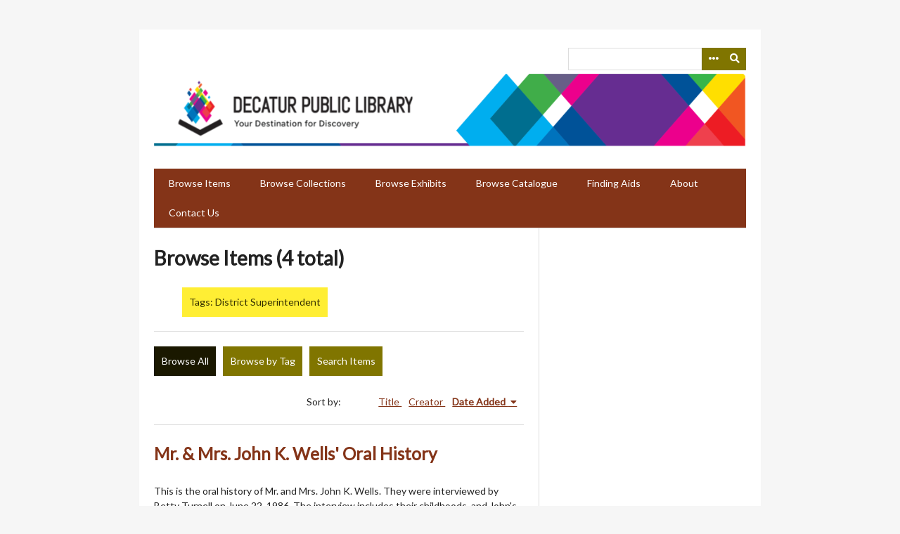

--- FILE ---
content_type: text/html; charset=utf-8
request_url: http://omeka.decaturlibrary.org/items/browse?tags=District+Superintendent
body_size: 7236
content:
<!DOCTYPE html>
<html lang="en-US">
<head>
    <meta charset="utf-8">
    <meta name="viewport" content="width=device-width, initial-scale=1.0, user-scalable=yes" />
        <meta name="author" content="Archives and Special Collections Department, Decatur Public Library, Decatur, IL" />
            <meta name="copyright" content="The Decatur Public Library owns and maintains all copyright on materials featured on omeka.decaturlibrary.org.  These materials cannot be used without prior consent. Please contact the Archives and Special Collections Department at the Decatur Public Library for more information." />
                <title>Browse Items &middot; Decatur Public Library Local History Photo Collection</title>

    <link rel="alternate" type="application/rss+xml" title="Omeka RSS Feed" href="/items/browse?tags=District+Superintendent&amp;output=rss2" /><link rel="alternate" type="application/atom+xml" title="Omeka Atom Feed" href="/items/browse?tags=District+Superintendent&amp;output=atom" />
    <!-- Plugin Stuff -->
    
    <!-- Stylesheets -->
    <link href="/application/views/scripts/css/public.css?v=3.2" media="screen" rel="stylesheet" type="text/css" >
<link href="//fonts.googleapis.com/css?family=Lato" media="all" rel="stylesheet" type="text/css" >
<link href="/application/views/scripts/css/iconfonts.css?v=3.2" media="all" rel="stylesheet" type="text/css" >
<link href="/themes/emiglio/css/style.css?v=3.2" media="all" rel="stylesheet" type="text/css" >
    <!-- JavaScripts -->
    <script type="text/javascript" src="//ajax.googleapis.com/ajax/libs/jquery/3.6.0/jquery.min.js"></script>
<script type="text/javascript">
    //<!--
    window.jQuery || document.write("<script type=\"text\/javascript\" src=\"\/application\/views\/scripts\/javascripts\/vendor\/jquery.js?v=3.2\" charset=\"utf-8\"><\/script>")    //-->
</script>
<script type="text/javascript" src="//ajax.googleapis.com/ajax/libs/jqueryui/1.12.1/jquery-ui.min.js"></script>
<script type="text/javascript">
    //<!--
    window.jQuery.ui || document.write("<script type=\"text\/javascript\" src=\"\/application\/views\/scripts\/javascripts\/vendor\/jquery-ui.js?v=3.2\" charset=\"utf-8\"><\/script>")    //-->
</script>
<script type="text/javascript" src="/application/views/scripts/javascripts/vendor/jquery.ui.touch-punch.js"></script>
<script type="text/javascript">
    //<!--
    jQuery.noConflict();    //-->
</script>
<script type="text/javascript" src="/application/views/scripts/javascripts/vendor/jquery-accessibleMegaMenu.js?v=3.2"></script>
<script type="text/javascript" src="/themes/emiglio/javascripts/emiglio.js?v=3.2"></script>
<script type="text/javascript" src="/application/views/scripts/javascripts/globals.js?v=3.2"></script></head>

<body class="items browse">
    <a href="#content" id="skipnav">Skip to main content</a>
        <div id="wrap">

        <header role="banner">

            
            <div id="search-container" role="search">
                <form id="search-form" name="search-form" class="with-advanced" action="/search" aria-label="Search" method="get">    <input type="text" name="query" id="query" value="" title="Query" aria-label="Query" aria-labelledby="search-form query">        <button id="advanced-search" type="button" aria-expanded="false" class="show-advanced button" title="Search options" aria-label="Search options">
        <span class="icon" aria-hidden="true"></span>
    </button>
    <div id="advanced-form">
        <fieldset id="query-types">
            <legend>Search using this query type:</legend>
            <label><input type="radio" name="query_type" id="query_type-keyword" value="keyword" checked="checked">Keyword</label><br>
<label><input type="radio" name="query_type" id="query_type-boolean" value="boolean">Boolean</label><br>
<label><input type="radio" name="query_type" id="query_type-exact_match" value="exact_match">Exact match</label>        </fieldset>
                <fieldset id="record-types">
            <legend>Search only these record types:</legend>
                        <input type="checkbox" name="record_types[]" id="record_types-Item" value="Item" checked="checked"> <label for="record_types-Item">Item</label><br>
                        <input type="checkbox" name="record_types[]" id="record_types-File" value="File" checked="checked"> <label for="record_types-File">File</label><br>
                        <input type="checkbox" name="record_types[]" id="record_types-Collection" value="Collection" checked="checked"> <label for="record_types-Collection">Collection</label><br>
                    </fieldset>
                <p><a href="/items/search?tags=District+Superintendent">Advanced Search (Items only)</a></p>
    </div>
        <button name="submit_search" id="submit_search" type="submit" value="Submit" title="Submit" class="button" aria-label="Submit" aria-labelledby="search-form submit_search"><span class="icon" aria-hidden="true"></span></button></form>
            </div>

            <div id="site-title"><a href="http://omeka.decaturlibrary.org" ><img src="http://omeka.decaturlibrary.org/files/theme_uploads/1711bf48da4d2cd350a186f6c4973f85.png" alt="Decatur Public Library Local History Photo Collection" /></a>
</div>

            <nav id="top-nav" role="navigation">
                <ul class="navigation">
    <li class="active">
        <a href="/items/browse">Browse Items</a>
    </li>
    <li>
        <a href="/collections/browse">Browse Collections</a>
    </li>
    <li>
        <a href="/exhibits">Browse Exhibits</a>
    </li>
    <li>
        <a href="/iiif-items/tree">Browse Catalogue</a>
    </li>
    <li>
        <a href="/finding-aids">Finding Aids</a>
    </li>
    <li>
        <a href="/about">About</a>
    </li>
    <li>
        <a href="/contact">Contact Us</a>
    </li>
</ul>            </nav>

            
        </header>

        <article id="content" role="main" tabindex="-1">

                            <!-- Global site tag (gtag.js) - Google Analytics -->
<script async src="https://www.googletagmanager.com/gtag/js?id=UA-181023190-1"></script>
<script>
  window.dataLayer = window.dataLayer || [];
  function gtag(){dataLayer.push(arguments);}
  gtag('js', new Date());

  gtag('config', 'UA-181023190-1');
</script>

<div id="primary" class="browse">

    <h1>Browse Items (4 total)</h1>

    <div id="item-filters"><ul><li class="tags">Tags: District Superintendent</li></ul></div>
    <ul class="items-nav navigation" id="secondary-nav">
        <ul class="navigation">
    <li class="active">
        <a href="/items/browse">Browse All</a>
    </li>
    <li>
        <a href="/items/tags">Browse by Tag</a>
    </li>
    <li>
        <a href="/items/search">Search Items</a>
    </li>
</ul>    </ul>

    
    
        <div id="sort-links">
        <span class="sort-label">Sort by: </span><ul id="sort-links-list"><li  ><a href="/items/browse?tags=District+Superintendent&amp;sort_field=Dublin+Core%2CTitle" title="Sort ascending">Title <span role="presentation" class="sort-icon"></span></a></li><li  ><a href="/items/browse?tags=District+Superintendent&amp;sort_field=Dublin+Core%2CCreator" title="Sort ascending">Creator <span role="presentation" class="sort-icon"></span></a></li><li class="sorting desc" ><a href="/items/browse?tags=District+Superintendent&amp;sort_field=added&amp;sort_dir=a" title="Sorting descending">Date Added <span role="presentation" class="sort-icon"></span></a></li></ul>    </div>

    
            <div class="item hentry">
            <div class="item-meta">

            <h2><a href="/items/show/5007">Mr. &amp; Mrs. John K. Wells&#039; Oral History </a></h2>

            
                            <div class="item-description">
                This is the oral history of Mr. and Mrs. John K. Wells. They were interviewed by Betty Turnell on June 22, 1986.  The interview includes their childhoods, and John&#039;s career in life insurance.                  </div>
            
                            <div class="tags"><p><strong>Tags: </strong>
                <a href="/items/browse?tags=3I+League" rel="tag">3I League</a>, <a href="/items/browse?tags=Awards" rel="tag">Awards</a>, <a href="/items/browse?tags=Baseball" rel="tag">Baseball</a>, <a href="/items/browse?tags=Bavaria" rel="tag">Bavaria</a>, <a href="/items/browse?tags=Betty+Turnell" rel="tag">Betty Turnell</a>, <a href="/items/browse?tags=Bishop+Quail" rel="tag">Bishop Quail</a>, <a href="/items/browse?tags=Boys+Club" rel="tag">Boys Club</a>, <a href="/items/browse?tags=Building+Committee" rel="tag">Building Committee</a>, <a href="/items/browse?tags=business+major" rel="tag">business major</a>, <a href="/items/browse?tags=Campfire+Girls" rel="tag">Campfire Girls</a>, <a href="/items/browse?tags=Chartered+Life+Underwriter" rel="tag">Chartered Life Underwriter</a>, <a href="/items/browse?tags=Chautauqua" rel="tag">Chautauqua</a>, <a href="/items/browse?tags=childhood" rel="tag">childhood</a>, <a href="/items/browse?tags=Christmas+trees" rel="tag">Christmas trees</a>, <a href="/items/browse?tags=church+activities" rel="tag">church activities</a>, <a href="/items/browse?tags=church+board" rel="tag">church board</a>, <a href="/items/browse?tags=Classes" rel="tag">Classes</a>, <a href="/items/browse?tags=clients" rel="tag">clients</a>, <a href="/items/browse?tags=CLU" rel="tag">CLU</a>, <a href="/items/browse?tags=committees" rel="tag">committees</a>, <a href="/items/browse?tags=concession+stands" rel="tag">concession stands</a>, <a href="/items/browse?tags=dancing+lessons" rel="tag">dancing lessons</a>, <a href="/items/browse?tags=Decatur+Baseball" rel="tag">Decatur Baseball</a>, <a href="/items/browse?tags=Decatur+High+School" rel="tag">Decatur High School</a>, <a href="/items/browse?tags=Decatur+IL" rel="tag">Decatur IL</a>, <a href="/items/browse?tags=Delovan+IL" rel="tag">Delovan IL</a>, <a href="/items/browse?tags=Denver+CO" rel="tag">Denver CO</a>, <a href="/items/browse?tags=District+Superintendent" rel="tag">District Superintendent</a>, <a href="/items/browse?tags=Eloise+Neece" rel="tag">Eloise Neece</a>, <a href="/items/browse?tags=Entertainment" rel="tag">Entertainment</a>, <a href="/items/browse?tags=Equitable+Life+Insurance+Society" rel="tag">Equitable Life Insurance Society</a>, <a href="/items/browse?tags=family+life" rel="tag">family life</a>, <a href="/items/browse?tags=First+United+Methodist+Church" rel="tag">First United Methodist Church</a>, <a href="/items/browse?tags=France" rel="tag">France</a>, <a href="/items/browse?tags=fundraising" rel="tag">fundraising</a>, <a href="/items/browse?tags=future+of+Decatur" rel="tag">future of Decatur</a>, <a href="/items/browse?tags=general+insurance" rel="tag">general insurance</a>, <a href="/items/browse?tags=German+family" rel="tag">German family</a>, <a href="/items/browse?tags=German+fest" rel="tag">German fest</a>, <a href="/items/browse?tags=Germany" rel="tag">Germany</a>, <a href="/items/browse?tags=golf" rel="tag">golf</a>, <a href="/items/browse?tags=Grace+Methodist+Church" rel="tag">Grace Methodist Church</a>, <a href="/items/browse?tags=Greyville+IL" rel="tag">Greyville IL</a>, <a href="/items/browse?tags=Hightide+Dr." rel="tag">Hightide Dr.</a>, <a href="/items/browse?tags=history%2Fpolitical+science+minor" rel="tag">history/political science minor</a>, <a href="/items/browse?tags=Hudson+River+Dateline" rel="tag">Hudson River Dateline</a>, <a href="/items/browse?tags=insurance+sales" rel="tag">insurance sales</a>, <a href="/items/browse?tags=interview" rel="tag">interview</a>, <a href="/items/browse?tags=lay+leader" rel="tag">lay leader</a>, <a href="/items/browse?tags=Lebanon+IL" rel="tag">Lebanon IL</a>, <a href="/items/browse?tags=life+insurance" rel="tag">life insurance</a>, <a href="/items/browse?tags=Louise+Wells" rel="tag">Louise Wells</a>, <a href="/items/browse?tags=Marion+Plussen" rel="tag">Marion Plussen</a>, <a href="/items/browse?tags=marriage+class" rel="tag">marriage class</a>, <a href="/items/browse?tags=McKinley+College" rel="tag">McKinley College</a>, <a href="/items/browse?tags=Methodist+Church" rel="tag">Methodist Church</a>, <a href="/items/browse?tags=Methodist+Episcopal+Church" rel="tag">Methodist Episcopal Church</a>, <a href="/items/browse?tags=Methodist+Minister" rel="tag">Methodist Minister</a>, <a href="/items/browse?tags=Millikin+University" rel="tag">Millikin University</a>, <a href="/items/browse?tags=Minister" rel="tag">Minister</a>, <a href="/items/browse?tags=Mr.+%26+Mrs.+John+K.+Wells" rel="tag">Mr. &amp; Mrs. John K. Wells</a>, <a href="/items/browse?tags=national+committees" rel="tag">national committees</a>, <a href="/items/browse?tags=office+manager" rel="tag">office manager</a>, <a href="/items/browse?tags=oral+history" rel="tag">oral history</a>, <a href="/items/browse?tags=Peoria+IL" rel="tag">Peoria IL</a>, <a href="/items/browse?tags=preachers" rel="tag">preachers</a>, <a href="/items/browse?tags=Programs" rel="tag">Programs</a>, <a href="/items/browse?tags=Providence+RI" rel="tag">Providence RI</a>, <a href="/items/browse?tags=R.C.+Sayre" rel="tag">R.C. Sayre</a>, <a href="/items/browse?tags=recording" rel="tag">recording</a>, <a href="/items/browse?tags=retirement" rel="tag">retirement</a>, <a href="/items/browse?tags=Sanitary+District+Board" rel="tag">Sanitary District Board</a>, <a href="/items/browse?tags=Secretary+of+Preachers%27+Aid" rel="tag">Secretary of Preachers&#039; Aid</a>, <a href="/items/browse?tags=subdivision" rel="tag">subdivision</a>, <a href="/items/browse?tags=sunday+school" rel="tag">sunday school</a>, <a href="/items/browse?tags=Superintendent+of+Junior+Classes" rel="tag">Superintendent of Junior Classes</a>, <a href="/items/browse?tags=Superintendent+of+Primary+classes" rel="tag">Superintendent of Primary classes</a>, <a href="/items/browse?tags=superintendent+of+schools" rel="tag">superintendent of schools</a>, <a href="/items/browse?tags=talks" rel="tag">talks</a>, <a href="/items/browse?tags=Television" rel="tag">Television</a>, <a href="/items/browse?tags=tent+meeting" rel="tag">tent meeting</a>, <a href="/items/browse?tags=Travel" rel="tag">Travel</a>, <a href="/items/browse?tags=trusts" rel="tag">trusts</a>, <a href="/items/browse?tags=United+Methodist+Church" rel="tag">United Methodist Church</a>, <a href="/items/browse?tags=Wilmington+DE" rel="tag">Wilmington DE</a>, <a href="/items/browse?tags=YMCA" rel="tag">YMCA</a></p>
                </div>
            
            <span class="Z3988" title="ctx_ver=Z39.88-2004&amp;rft_val_fmt=info%3Aofi%2Ffmt%3Akev%3Amtx%3Adc&amp;rfr_id=info%3Asid%2Fomeka.org%3Agenerator&amp;rft.creator=Interviewee%3A+Mr.+and+Mrs.+John+K.+Wells%0D%0AInterviewer%3A+Betty+Turnell+%0D%0A&amp;rft.contributor=Betty+Turnell+&amp;rft.subject=Mr.+John+K.+Wells%0D%0AMrs.+John+K.+Wells%0D%0ABetty+Turnell+%0D%0ALouise+Wells%0D%0Aoral+history%0D%0Arecording%0D%0Ainterview%0D%0AFirst+United+Methodist+Church%0D%0Asubdivision%0D%0AHightide+Dr.+%0D%0AMarion+Plussen%0D%0ADecatur%2C+IL+%0D%0Achildhood%0D%0AGreyville%2C+IL+%0D%0ASuperintendent+of+Schools%0D%0AR.C.+Sayre%0D%0ADecatur+High+School%0D%0AMcKinley+College%0D%0AMillikin+University%0D%0ADelovan%2C+IL+%0D%0AMethodist+minister%0D%0AGrace+Methodist+Church%0D%0ASecretary+of+Preachers%27+Aid+%0D%0Aretirement+for+pastors+and+wives%0D%0ACampfire+Girls%0D%0Achurch+activities%0D%0AEloise+Neece%0D%0ALebanon%2C%E2%80%A6&amp;rft.description=This+is+the+oral+history+of+Mr.+and+Mrs.+John+K.+Wells.+They+were+interviewed+by+Betty+Turnell+on+June+22%2C+1986.++The+interview+includes+their+childhoods%2C+and+John%27s+career+in+life+insurance.++&amp;rft.publisher=Decatur+Public+Library%2C+Decatur%2C+IL&amp;rft.date=June+22%2C+1986&amp;rft.format=.mp3&amp;rft.source=Mr.+and+Mrs.+John+K.+Wells%0D%0A&amp;rft.language=English+&amp;rft.coverage=oral+history%2C+recording%2C+Mr.+and+Mrs.+John+K.+Wells%2C+Betty+Turnell+&amp;rft.rights=The+Decatur+Public+Library+owns+and+maintains+all+copyright+on+materials+featured+on+omeka.decaturlibrary.org.+These+materials+cannot+be+used+without+prior+consent.+Please+contact+the+Local+History+Room+at+the+Decatur+Public+Library+for+more+information.&amp;rft.relation=life+insurance%0D%0AFirst+United+Methodist+Church&amp;rft.title=Mr.+%26+Mrs.+John+K.+Wells%27+Oral+History+&amp;rft.type=audioRecording&amp;rft.identifier=http%3A%2F%2Fomeka.decaturlibrary.org%2Fitems%2Fshow%2F5007" aria-hidden="true"></span>
            </div><!-- end class="item-meta" -->
        </div><!-- end class="item hentry" -->
            <div class="item hentry">
            <div class="item-meta">

            <h2><a href="/items/show/5006">Dr. Laren Spear&#039;s Oral History <br />
</a></h2>

            
                            <div class="item-description">
                This is the oral history of Dr. Laren Spear.  He was interviewed by Betty Turnell in 1978.  The interview covers his time as a minister.                 </div>
            
                            <div class="tags"><p><strong>Tags: </strong>
                <a href="/items/browse?tags=archery" rel="tag">archery</a>, <a href="/items/browse?tags=baccalaureate+speaker" rel="tag">baccalaureate speaker</a>, <a href="/items/browse?tags=Betty+Turnell" rel="tag">Betty Turnell</a>, <a href="/items/browse?tags=Bloomington+IL" rel="tag">Bloomington IL</a>, <a href="/items/browse?tags=Burma" rel="tag">Burma</a>, <a href="/items/browse?tags=Charles+Spear" rel="tag">Charles Spear</a>, <a href="/items/browse?tags=childhood" rel="tag">childhood</a>, <a href="/items/browse?tags=christian+work" rel="tag">christian work</a>, <a href="/items/browse?tags=Council+of+Churches" rel="tag">Council of Churches</a>, <a href="/items/browse?tags=Dakota+Wesleyan+University" rel="tag">Dakota Wesleyan University</a>, <a href="/items/browse?tags=Decatur+High+School" rel="tag">Decatur High School</a>, <a href="/items/browse?tags=Decatur+IL" rel="tag">Decatur IL</a>, <a href="/items/browse?tags=discrimination" rel="tag">discrimination</a>, <a href="/items/browse?tags=District+Superintendent" rel="tag">District Superintendent</a>, <a href="/items/browse?tags=Dr.+Laren+Spear" rel="tag">Dr. Laren Spear</a>, <a href="/items/browse?tags=English+major" rel="tag">English major</a>, <a href="/items/browse?tags=Evanston+IL" rel="tag">Evanston IL</a>, <a href="/items/browse?tags=Farmers" rel="tag">Farmers</a>, <a href="/items/browse?tags=First+Methodist+Church" rel="tag">First Methodist Church</a>, <a href="/items/browse?tags=Garrett+Theological+School" rel="tag">Garrett Theological School</a>, <a href="/items/browse?tags=heart+attack" rel="tag">heart attack</a>, <a href="/items/browse?tags=Hospital+Chaplain+program" rel="tag">Hospital Chaplain program</a>, <a href="/items/browse?tags=Illinois+Wesleyan+University" rel="tag">Illinois Wesleyan University</a>, <a href="/items/browse?tags=interview" rel="tag">interview</a>, <a href="/items/browse?tags=Kintner+Gym" rel="tag">Kintner Gym</a>, <a href="/items/browse?tags=latin+services" rel="tag">latin services</a>, <a href="/items/browse?tags=Long+Creek+Church" rel="tag">Long Creek Church</a>, <a href="/items/browse?tags=Lucille+Pagel" rel="tag">Lucille Pagel</a>, <a href="/items/browse?tags=ministry" rel="tag">ministry</a>, <a href="/items/browse?tags=Minnesota+Methodist" rel="tag">Minnesota Methodist</a>, <a href="/items/browse?tags=missionary" rel="tag">missionary</a>, <a href="/items/browse?tags=oral+history" rel="tag">oral history</a>, <a href="/items/browse?tags=pastor" rel="tag">pastor</a>, <a href="/items/browse?tags=preacher" rel="tag">preacher</a>, <a href="/items/browse?tags=Preachers%27+Aid+Society" rel="tag">Preachers&#039; Aid Society</a>, <a href="/items/browse?tags=race+relations" rel="tag">race relations</a>, <a href="/items/browse?tags=Ray+Spear" rel="tag">Ray Spear</a>, <a href="/items/browse?tags=recording" rel="tag">recording</a>, <a href="/items/browse?tags=Recreation" rel="tag">Recreation</a>, <a href="/items/browse?tags=relationship+with+Catholics+and+Black+Churches" rel="tag">relationship with Catholics and Black Churches</a>, <a href="/items/browse?tags=religious+education+program" rel="tag">religious education program</a>, <a href="/items/browse?tags=retirement" rel="tag">retirement</a>, <a href="/items/browse?tags=Rosebud+Indian+Reservation" rel="tag">Rosebud Indian Reservation</a>, <a href="/items/browse?tags=Sam+Hale" rel="tag">Sam Hale</a>, <a href="/items/browse?tags=School+of+Religion" rel="tag">School of Religion</a>, <a href="/items/browse?tags=South+Dakota" rel="tag">South Dakota</a>, <a href="/items/browse?tags=St.+Joseph+IL" rel="tag">St. Joseph IL</a>, <a href="/items/browse?tags=St.+Paul%27s+Methodist+Church" rel="tag">St. Paul&#039;s Methodist Church</a>, <a href="/items/browse?tags=St.+Thomas+Catholic+School" rel="tag">St. Thomas Catholic School</a>, <a href="/items/browse?tags=Summer+Institutes" rel="tag">Summer Institutes</a>, <a href="/items/browse?tags=vacation+bible+school" rel="tag">vacation bible school</a>, <a href="/items/browse?tags=White+River+SD" rel="tag">White River SD</a></p>
                </div>
            
            <span class="Z3988" title="ctx_ver=Z39.88-2004&amp;rft_val_fmt=info%3Aofi%2Ffmt%3Akev%3Amtx%3Adc&amp;rfr_id=info%3Asid%2Fomeka.org%3Agenerator&amp;rft.creator=Interviewee%3A+Dr.+Laren+Spear%0D%0AInterviewer%3A+Betty+Turnell+&amp;rft.contributor=Betty+Turnell+&amp;rft.subject=Dr.+Laren+Spear%0D%0ABetty+Turnell+%0D%0Aoral+history+%0D%0Arecording%0D%0Ainterview%0D%0ASouth+Dakota%0D%0Afarmers%0D%0Achildhood%0D%0Achristian+work+%0D%0ADakota+Wesleyan+University+%0D%0ARay+Spear%0D%0Amissionary+%0D%0ABurma%0D%0ACharles+Spear%0D%0AMinnesota+Methodist%0D%0Apastor%0D%0ADistrict+Superintendent%0D%0AEnglish+major%0D%0AWhite+River%2C+SD%0D%0Apreacher%0D%0ARosebud+Indian+Reservation%0D%0Aministry+%0D%0AGarrett+Theological+School%0D%0AEvanston%2C+IL+%0D%0ALucille+Pagel%0D%0ASt.+Joseph%2C+IL+%0D%0AFirst+Methodist+Church%0D%0ADecatur%2C+IL+%0D%0Aheart+attack%0D%0ALong+Creek+Church+%0D%0ASt.+Paul%27s+Methodist%E2%80%A6&amp;rft.description=This+is+the+oral+history+of+Dr.+Laren+Spear.++He+was+interviewed+by+Betty+Turnell+in+1978.++The+interview+covers+his+time+as+a+minister.+&amp;rft.publisher=Decatur+Public+Library%2C+Decatur%2C+IL+&amp;rft.date=1978&amp;rft.format=.mp3&amp;rft.source=Dr.+Laren+Spear&amp;rft.language=English+&amp;rft.coverage=oral+history%2C+recording%2C+Dr.+Laren+Spear%2C+Betty+Turnell+&amp;rft.rights=The+Decatur+Public+Library+owns+and+maintains+all+copyright+on+materials+featured+on+omeka.decaturlibrary.org.+These+materials+cannot+be+used+without+prior+consent.+Please+contact+the+Local+History+Room+at+the+Decatur+Public+Library+for+more+information.&amp;rft.relation=Methodist+Church+%0D%0Aministry+&amp;rft.title=Dr.+Laren+Spear%27s+Oral+History+%0D%0A&amp;rft.type=audioRecording&amp;rft.identifier=http%3A%2F%2Fomeka.decaturlibrary.org%2Fitems%2Fshow%2F5006" aria-hidden="true"></span>
            </div><!-- end class="item-meta" -->
        </div><!-- end class="item hentry" -->
            <div class="item hentry">
            <div class="item-meta">

            <h2><a href="/items/show/2909">Photo of Four Square Gospel Church</a></h2>

                            <div class="item-img">
                <a href="/items/show/2909"><img src="http://omeka.decaturlibrary.org/files/square_thumbnails/8b40e2fc087515d1df427a10738e1eda.jpg" alt=""></a>                </div>
            
                            <div class="item-description">
                Photograph of Four Square Gospel Church, 300 Block E. Leafland Ave., Decatur, IL. &quot;Parishioners Build Their Own Church. The 250 members of the Four Square Gospel church in Decatur, Ill. have constructed their new edifice, using only volunteer labor…                </div>
            
                            <div class="tags"><p><strong>Tags: </strong>
                <a href="/items/browse?tags=1948" rel="tag">1948</a>, <a href="/items/browse?tags=300+Block+E.+Leafland" rel="tag">300 Block E. Leafland</a>, <a href="/items/browse?tags=Associated+Press" rel="tag">Associated Press</a>, <a href="/items/browse?tags=CH104" rel="tag">CH104</a>, <a href="/items/browse?tags=Decatur+IL." rel="tag">Decatur IL.</a>, <a href="/items/browse?tags=Dedication" rel="tag">Dedication</a>, <a href="/items/browse?tags=District+Superintendent" rel="tag">District Superintendent</a>, <a href="/items/browse?tags=Dr.+H.+d.+Mitzner" rel="tag">Dr. H. d. Mitzner</a>, <a href="/items/browse?tags=Evangelical+Pentecostal" rel="tag">Evangelical Pentecostal</a>, <a href="/items/browse?tags=Four+Square+Gospel" rel="tag">Four Square Gospel</a>, <a href="/items/browse?tags=Great+Lakes+District+Supt." rel="tag">Great Lakes District Supt.</a>, <a href="/items/browse?tags=Herald+and+Review" rel="tag">Herald and Review</a>, <a href="/items/browse?tags=Photo+File%3A+Churches" rel="tag">Photo File: Churches</a>, <a href="/items/browse?tags=Rev.+Erickson" rel="tag">Rev. Erickson</a>, <a href="/items/browse?tags=Rev.+K.+W.+Erickson" rel="tag">Rev. K. W. Erickson</a></p>
                </div>
            
            <span class="Z3988" title="ctx_ver=Z39.88-2004&amp;rft_val_fmt=info%3Aofi%2Ffmt%3Akev%3Amtx%3Adc&amp;rfr_id=info%3Asid%2Fomeka.org%3Agenerator&amp;rft.creator=Associated+Press+Photo&amp;rft.contributor=Herald+and+Review&amp;rft.subject=Churches%0D%0AFour+Square+Gospel%0D%0APhoto+File%3A+Churches%0D%0ADecatur%2C+IL.%0D%0AEvangelical+Pentecostal+&amp;rft.description=Photograph+of+Four+Square+Gospel+Church%2C+300+Block+E.+Leafland+Ave.%2C+Decatur%2C+IL.+%22Parishioners+Build+Their+Own+Church.+The+250+members+of+the+Four+Square+Gospel+church+in+Decatur%2C+Ill.+have+constructed+their+new+edifice%2C+using+only+volunteer+labor+from+their+congregation.+Last+April+they+tore+down+an+old+frame+church+and+started+work+on+the+new+church%2C+which+will+be+dedicated+Sunday%2C+Nov.+28.+the+Rev.+K.+W.+Erickson%2C+pastor+of+the+church%2C+said+the+new+church%2C+including+furnishings%2C+cost%E2%80%A6&amp;rft.publisher=Herald+and+Review%2C+Decatur%2C+IL.%0D%0ADecatur+Public+Library%2C+Decatur%2C+IL.%0D%0A&amp;rft.date=11%2F26%2F1948&amp;rft.format=.jpg%0D%0A600+dpi&amp;rft.source=Photo+File%3A+Churches&amp;rft.language=English&amp;rft.coverage=Churches%2C+Evangelical+Pentecostal%2C+Four+Square+Gospel%2C+Photo+File%3A+Churches%2C+Associated+Press%2C+Herald+and+Review%2C+Decatur%2C+IL.&amp;rft.rights=The+Decatur+Public+Library+owns+and+maintains+all+copyright+on+materials+featured+on+omeka.decaturlibrary.org.+These+materials+cannot+be+used+without+prior+consent.+Please+contact+the+Local+History+Room+at+the+Decatur+Public+Library+for+more+information.&amp;rft.relation=none&amp;rft.title=Photo+of+Four+Square+Gospel+Church&amp;rft.type=Still+Image&amp;rft.identifier=http%3A%2F%2Fomeka.decaturlibrary.org%2Fitems%2Fshow%2F2909" aria-hidden="true"></span>
            </div><!-- end class="item-meta" -->
        </div><!-- end class="item hentry" -->
            <div class="item hentry">
            <div class="item-meta">

            <h2><a href="/items/show/2386">Rev. Joseph W. Van Cleve</a></h2>

                            <div class="item-img">
                <a href="/items/show/2386"><img src="http://omeka.decaturlibrary.org/files/square_thumbnails/513d4830ef30ed14332ca9e6526bc907.jpg" alt=""></a>                </div>
            
                            <div class="item-description">
                Photograph of Rev. Joseph W. Van Cleve; (died 6/29/1926). Former pastor of the Grace Methodist church in Decatur. He was a member of the board of control of the Epworth League after 1896. He came to Decatur in 1903, and during pastorate here the…                </div>
            
                            <div class="tags"><p><strong>Tags: </strong>
                <a href="/items/browse?tags=biography" rel="tag">biography</a>, <a href="/items/browse?tags=District+Superintendent" rel="tag">District Superintendent</a>, <a href="/items/browse?tags=Grace+Methodist+Church" rel="tag">Grace Methodist Church</a>, <a href="/items/browse?tags=Ill.+Grand+Lodge+A.F.%26A.M." rel="tag">Ill. Grand Lodge A.F.&amp;A.M.</a>, <a href="/items/browse?tags=Illinois+Inter-Church+Federation" rel="tag">Illinois Inter-Church Federation</a>, <a href="/items/browse?tags=J.+W.+Van+Cleve" rel="tag">J. W. Van Cleve</a>, <a href="/items/browse?tags=Joseph+W.+Van+Cleve" rel="tag">Joseph W. Van Cleve</a>, <a href="/items/browse?tags=Mason" rel="tag">Mason</a>, <a href="/items/browse?tags=Ministerial+Assn." rel="tag">Ministerial Assn.</a>, <a href="/items/browse?tags=Photo+File%3A+Biography" rel="tag">Photo File: Biography</a>, <a href="/items/browse?tags=Rev.+Van+Cleve" rel="tag">Rev. Van Cleve</a></p>
                </div>
            
            <span class="Z3988" title="ctx_ver=Z39.88-2004&amp;rft_val_fmt=info%3Aofi%2Ffmt%3Akev%3Amtx%3Adc&amp;rfr_id=info%3Asid%2Fomeka.org%3Agenerator&amp;rft.creator=Van+Deventer+Studio+of+Decatur%2C+IL.&amp;rft.contributor=Joseph+W.+Van+Cleve&amp;rft.subject=Biography%0D%0ARev.+Joseph+W.+Van+Cleve%0D%0APhoto+File%3A+Biography%0D%0AGrace+Methodist%0D%0AMininster%0D%0AIllinois+Grand+Lodge+A.F.+%26+A.M.%0D%0ADecatur%2C+IL.%0D%0AMason&amp;rft.description=Photograph+of+Rev.+Joseph+W.+Van+Cleve%3B+%28died+6%2F29%2F1926%29.+Former+pastor+of+the+Grace+Methodist+church+in+Decatur.+He+was+a+member+of+the+board+of+control+of+the+Epworth+League+after+1896.+He+came+to+Decatur+in+1903%2C+and+during+pastorate+here+the+building+on+N.+Main+St.+was+erected.+In+1908+he+went+to+Champaign.+In+1912+he+was+made+district+superintendent%2C+with+headquarters+in+Decatur.+In+1912+he+was+a+delegate+to+the+general+conference+in+Minneapolis+and+was+prominently+mentioned+as+a+candidate%E2%80%A6&amp;rft.publisher=Herald+and+Review%2C+Decatur%2C+IL.%0D%0ADecatur+Public+Library%2C+Decatur%2C+IL.&amp;rft.date=6%2F29%2F1926&amp;rft.format=.jpg&amp;rft.source=Photo+File%3A+Biography+-+Van+Cleve%2C+Rev.+Joseph+W.&amp;rft.language=English&amp;rft.coverage=Biography%2C+Joseph+W.+Van+Cleve%2C+Methodist+Minister%2C+Mason%2C+Grace+Methodist+Church%2C+Ministerial+Ass%27n%2C+Illinois+Inter-Church+Federation%2C+Decatur%2C+IL.&amp;rft.rights=The+Decatur+Public+Library+owns+and+maintains+all+copyright+on+materials+featured+on+omeka.decaturlibrary.org.+These+materials+cannot+be+used+without+prior+consent.+Please+contact+the+Local+History+Room+at+the+Decatur+Public+Library+for+more+information.&amp;rft.relation=none&amp;rft.title=Rev.+Joseph+W.+Van+Cleve&amp;rft.type=Still+Image&amp;rft.identifier=http%3A%2F%2Fomeka.decaturlibrary.org%2Fitems%2Fshow%2F2386" aria-hidden="true"></span>
            </div><!-- end class="item-meta" -->
        </div><!-- end class="item hentry" -->
        
    </div>


        </article>

        <footer role="contentinfo">

            <nav id="bottom-nav">
                <ul class="navigation">
    <li class="active">
        <a href="/items/browse">Browse Items</a>
    </li>
    <li>
        <a href="/collections/browse">Browse Collections</a>
    </li>
    <li>
        <a href="/exhibits">Browse Exhibits</a>
    </li>
    <li>
        <a href="/iiif-items/tree">Browse Catalogue</a>
    </li>
    <li>
        <a href="/finding-aids">Finding Aids</a>
    </li>
    <li>
        <a href="/about">About</a>
    </li>
    <li>
        <a href="/contact">Contact Us</a>
    </li>
</ul>            </nav>

            <div id="footer-text">
                <div style="text-align:left;">Decatur Public Library<br />130 N. Franklin St.<br />Decatur, IL 62523 <br />(217) 424-2900</div>                                    <p>The Decatur Public Library owns and maintains all copyright on materials featured on omeka.decaturlibrary.org.  These materials cannot be used without prior consent. Please contact the Archives and Special Collections Department at the Decatur Public Library for more information.</p>
                                <p>Proudly powered by <a href="http://omeka.org">Omeka</a>.</p>
            </div>

            
        </footer>

    </div><!-- end wrap -->

    <script>
    jQuery(document).ready(function() {
        Omeka.showAdvancedForm();
        Omeka.skipNav();
        Emiglio.megaMenu();
    });
    </script>

</body>
</html>
